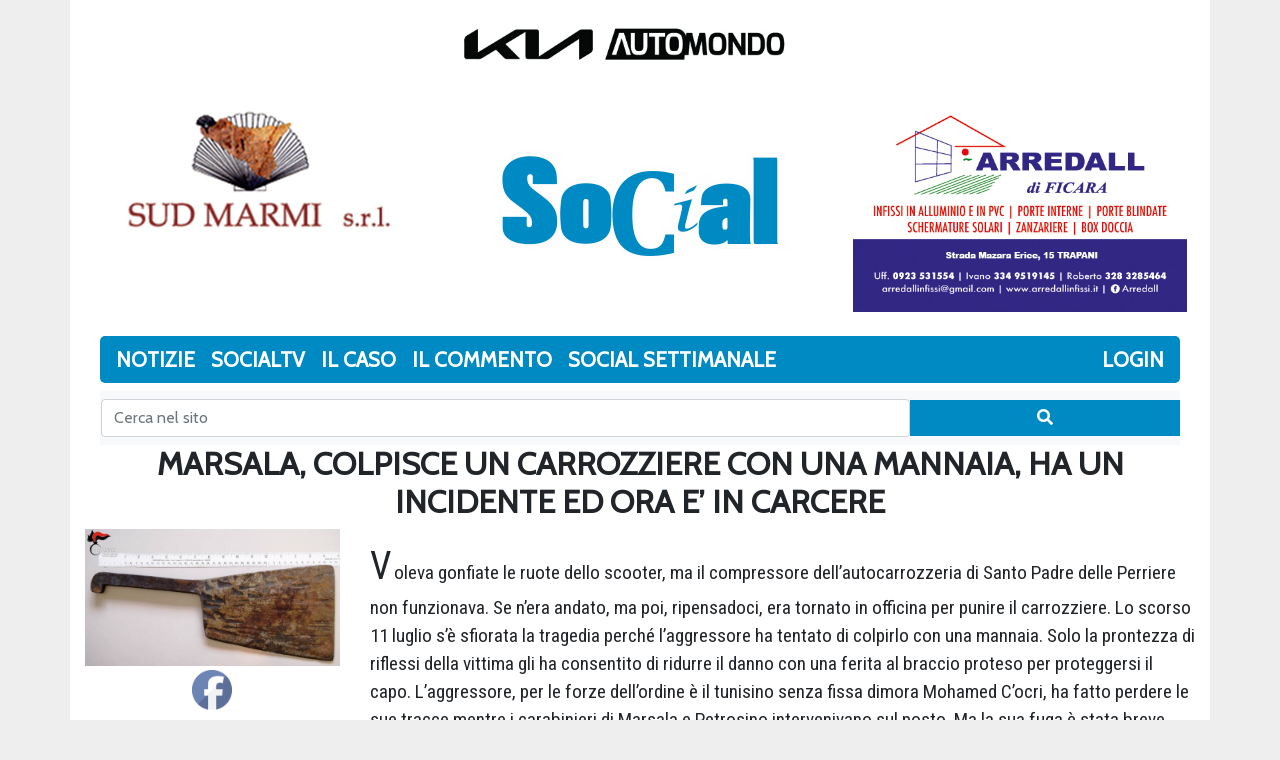

--- FILE ---
content_type: text/html; charset=UTF-8
request_url: https://socialtp.it/2017/08/11/marsala-colpisce-un-carrozziere-con-una-mannaia-ha-un-incidente-ed-ora-e-in-carcere/
body_size: 10029
content:
<!doctype html>
<html lang="it-IT" prefix="og: http://ogp.me/ns# fb: http://ogp.me/ns/fb#">
<head>
	<meta charset="UTF-8" />
	<meta name="viewport" content="width=device-width, initial-scale=1" />
	<link rel="profile" href="https://gmpg.org/xfn/11" />
	<link rel='dns-prefetch' href='//s.w.org' />
<link rel="alternate" type="application/rss+xml" title="SocialTP &raquo; MARSALA, COLPISCE UN CARROZZIERE CON UNA MANNAIA, HA UN INCIDENTE ED ORA E&#8217; IN CARCERE Feed dei commenti" href="https://socialtp.it/2017/08/11/marsala-colpisce-un-carrozziere-con-una-mannaia-ha-un-incidente-ed-ora-e-in-carcere/feed/" />
		<script type="text/javascript">
			window._wpemojiSettings = {"baseUrl":"https:\/\/s.w.org\/images\/core\/emoji\/12.0.0-1\/72x72\/","ext":".png","svgUrl":"https:\/\/s.w.org\/images\/core\/emoji\/12.0.0-1\/svg\/","svgExt":".svg","source":{"concatemoji":"https:\/\/socialtp.it\/wp-includes\/js\/wp-emoji-release.min.js?ver=5.3.20"}};
			!function(e,a,t){var n,r,o,i=a.createElement("canvas"),p=i.getContext&&i.getContext("2d");function s(e,t){var a=String.fromCharCode;p.clearRect(0,0,i.width,i.height),p.fillText(a.apply(this,e),0,0);e=i.toDataURL();return p.clearRect(0,0,i.width,i.height),p.fillText(a.apply(this,t),0,0),e===i.toDataURL()}function c(e){var t=a.createElement("script");t.src=e,t.defer=t.type="text/javascript",a.getElementsByTagName("head")[0].appendChild(t)}for(o=Array("flag","emoji"),t.supports={everything:!0,everythingExceptFlag:!0},r=0;r<o.length;r++)t.supports[o[r]]=function(e){if(!p||!p.fillText)return!1;switch(p.textBaseline="top",p.font="600 32px Arial",e){case"flag":return s([127987,65039,8205,9895,65039],[127987,65039,8203,9895,65039])?!1:!s([55356,56826,55356,56819],[55356,56826,8203,55356,56819])&&!s([55356,57332,56128,56423,56128,56418,56128,56421,56128,56430,56128,56423,56128,56447],[55356,57332,8203,56128,56423,8203,56128,56418,8203,56128,56421,8203,56128,56430,8203,56128,56423,8203,56128,56447]);case"emoji":return!s([55357,56424,55356,57342,8205,55358,56605,8205,55357,56424,55356,57340],[55357,56424,55356,57342,8203,55358,56605,8203,55357,56424,55356,57340])}return!1}(o[r]),t.supports.everything=t.supports.everything&&t.supports[o[r]],"flag"!==o[r]&&(t.supports.everythingExceptFlag=t.supports.everythingExceptFlag&&t.supports[o[r]]);t.supports.everythingExceptFlag=t.supports.everythingExceptFlag&&!t.supports.flag,t.DOMReady=!1,t.readyCallback=function(){t.DOMReady=!0},t.supports.everything||(n=function(){t.readyCallback()},a.addEventListener?(a.addEventListener("DOMContentLoaded",n,!1),e.addEventListener("load",n,!1)):(e.attachEvent("onload",n),a.attachEvent("onreadystatechange",function(){"complete"===a.readyState&&t.readyCallback()})),(n=t.source||{}).concatemoji?c(n.concatemoji):n.wpemoji&&n.twemoji&&(c(n.twemoji),c(n.wpemoji)))}(window,document,window._wpemojiSettings);
		</script>
		<style type="text/css">
img.wp-smiley,
img.emoji {
	display: inline !important;
	border: none !important;
	box-shadow: none !important;
	height: 1em !important;
	width: 1em !important;
	margin: 0 .07em !important;
	vertical-align: -0.1em !important;
	background: none !important;
	padding: 0 !important;
}
</style>
	<link rel='stylesheet' id='wp-block-library-css'  href='https://socialtp.it/wp-includes/css/dist/block-library/style.min.css?ver=5.3.20' type='text/css' media='all' />
<link rel='stylesheet' id='wp-block-library-theme-css'  href='https://socialtp.it/wp-includes/css/dist/block-library/theme.min.css?ver=5.3.20' type='text/css' media='all' />
<link rel='stylesheet' id='wc-block-vendors-style-css'  href='https://socialtp.it/wp-content/plugins/woocommerce/packages/woocommerce-blocks/build/vendors-style.css?ver=3.8.1' type='text/css' media='all' />
<link rel='stylesheet' id='wc-block-style-css'  href='https://socialtp.it/wp-content/plugins/woocommerce/packages/woocommerce-blocks/build/style.css?ver=3.8.1' type='text/css' media='all' />
<link rel='stylesheet' id='ipages-css'  href='https://socialtp.it/wp-content/plugins/socialtp-magazine/assets/css/ipages.min.css?ver=5.3.20' type='text/css' media='all' />
<link rel='stylesheet' id='custom_magazine_public-css'  href='https://socialtp.it/wp-content/plugins/socialtp-magazine/assets/css/public-styles.css?ver=5.3.20' type='text/css' media='all' />
<link rel='stylesheet' id='SFSImainCss-css'  href='https://socialtp.it/wp-content/plugins/ultimate-social-media-icons/css/sfsi-style.css?ver=5.3.20' type='text/css' media='all' />
<link rel='stylesheet' id='woocommerce-layout-css'  href='https://socialtp.it/wp-content/plugins/woocommerce/assets/css/woocommerce-layout.css?ver=4.8.3' type='text/css' media='all' />
<style id='woocommerce-layout-inline-css' type='text/css'>

	.infinite-scroll .woocommerce-pagination {
		display: none;
	}
</style>
<link rel='stylesheet' id='woocommerce-smallscreen-css'  href='https://socialtp.it/wp-content/plugins/woocommerce/assets/css/woocommerce-smallscreen.css?ver=4.8.3' type='text/css' media='only screen and (max-width: 768px)' />
<link rel='stylesheet' id='woocommerce-general-css'  href='https://socialtp.it/wp-content/plugins/woocommerce/assets/css/woocommerce.css?ver=4.8.3' type='text/css' media='all' />
<style id='woocommerce-inline-inline-css' type='text/css'>
.woocommerce form .form-row .required { visibility: visible; }
</style>
<link rel='stylesheet' id='wc-gateway-ppec-frontend-css'  href='https://socialtp.it/wp-content/plugins/woocommerce-gateway-paypal-express-checkout/assets/css/wc-gateway-ppec-frontend.css?ver=2.1.2' type='text/css' media='all' />
<link rel='stylesheet' id='bootstrap-css'  href='https://socialtp.it/wp-content/themes/socialtp-new/assets/lib/bootstrap4/css/bootstrap.min.css?ver=5.3.20' type='text/css' media='all' />
<link rel='stylesheet' id='fontawesome-css'  href='https://socialtp.it/wp-content/themes/socialtp-new/assets/css/fontawesome.css?ver=5.3.20' type='text/css' media='all' />
<link rel='stylesheet' id='slick-css'  href='https://socialtp.it/wp-content/themes/socialtp-new/assets/lib/slick/slick.css?ver=5.3.20' type='text/css' media='all' />
<link rel='stylesheet' id='slick-theme-css'  href='https://socialtp.it/wp-content/themes/socialtp-new/assets/lib/slick/slick-theme.css?ver=5.3.20' type='text/css' media='all' />
<link rel='stylesheet' id='style-css'  href='https://socialtp.it/wp-content/themes/socialtp-new/style.css?ver=1.5' type='text/css' media='all' />
<script type='text/javascript' src='https://socialtp.it/wp-content/plugins/socialtp-magazine/assets/js/pdf.min.js?ver=5.3.20'></script>
<script type='text/javascript' src='https://socialtp.it/wp-includes/js/jquery/jquery.js?ver=1.12.4-wp'></script>
<script type='text/javascript' src='https://socialtp.it/wp-includes/js/jquery/jquery-migrate.min.js?ver=1.4.1'></script>
<script type='text/javascript' src='https://socialtp.it/wp-content/plugins/socialtp-magazine/assets/js/jquery.ipages.min.js?ver=5.3.20'></script>
<script type='text/javascript' src='https://socialtp.it/wp-content/plugins/socialtp-magazine/assets/js/public-scripts.js?ver=1.1'></script>
<script type='text/javascript' src='https://socialtp.it/wp-content/themes/socialtp-new/assets/lib/slick/slick.js?ver=5.3.20'></script>
<script type='text/javascript' src='https://socialtp.it/wp-content/themes/socialtp-new/assets/lib/bootstrap4/js/bootstrap.min.js?ver=5.3.20'></script>
<script type='text/javascript' src='https://socialtp.it/wp-content/themes/socialtp-new/assets/js/script.js?ver=1.0'></script>
<link rel='https://api.w.org/' href='https://socialtp.it/wp-json/' />
<link rel="EditURI" type="application/rsd+xml" title="RSD" href="https://socialtp.it/xmlrpc.php?rsd" />
<link rel="wlwmanifest" type="application/wlwmanifest+xml" href="https://socialtp.it/wp-includes/wlwmanifest.xml" /> 
<link rel='prev' title='CASTELVETRANO, LOTTA ALL&#8217;ABUSIVISMO. LA FINANZA SEQUESTRA 2 TONNELLATE DI FRUTTA' href='https://socialtp.it/2017/08/11/castelvetrano-lotta-allabusivismo-la-finanza-sequestra-2-tonnellate-di-frutta/' />
<link rel='next' title='MARSALA, BILANCIO 2017 A FINE AGOSTO ANCHE SE C&#8217;E&#8217; IL COMMISSARIO' href='https://socialtp.it/2017/08/11/marsala-bilancio-2017-a-fine-agosto-anche-se-ce-il-commissario/' />
<meta name="generator" content="WordPress 5.3.20" />
<meta name="generator" content="WooCommerce 4.8.3" />
<link rel="canonical" href="https://socialtp.it/2017/08/11/marsala-colpisce-un-carrozziere-con-una-mannaia-ha-un-incidente-ed-ora-e-in-carcere/" />
<link rel='shortlink' href='https://socialtp.it/?p=20231' />
<link rel="alternate" type="application/json+oembed" href="https://socialtp.it/wp-json/oembed/1.0/embed?url=https%3A%2F%2Fsocialtp.it%2F2017%2F08%2F11%2Fmarsala-colpisce-un-carrozziere-con-una-mannaia-ha-un-incidente-ed-ora-e-in-carcere%2F" />
<link rel="alternate" type="text/xml+oembed" href="https://socialtp.it/wp-json/oembed/1.0/embed?url=https%3A%2F%2Fsocialtp.it%2F2017%2F08%2F11%2Fmarsala-colpisce-un-carrozziere-con-una-mannaia-ha-un-incidente-ed-ora-e-in-carcere%2F&#038;format=xml" />
<meta name="follow.[base64]" content="MXxEgGEbXcUtAVud78TE"/>	<noscript><style>.woocommerce-product-gallery{ opacity: 1 !important; }</style></noscript>
	
<!-- START - Open Graph and Twitter Card Tags 3.1.1 -->
 <!-- Facebook Open Graph -->
  <meta property="og:locale" content="it_IT"/>
  <meta property="og:site_name" content="SocialTP"/>
  <meta property="og:title" content="MARSALA, COLPISCE UN CARROZZIERE CON UNA MANNAIA, HA UN INCIDENTE ED ORA E&#039; IN CARCERE"/>
  <meta property="og:url" content="https://socialtp.it/2017/08/11/marsala-colpisce-un-carrozziere-con-una-mannaia-ha-un-incidente-ed-ora-e-in-carcere/"/>
  <meta property="og:type" content="article"/>
  <meta property="og:description" content="Voleva gonfiate le ruote dello scooter, ma il compressore dell&#039;autocarrozzeria di Santo Padre delle Perriere non funzionava. Se n&#039;era andato, ma poi, ripensadoci, era tornato in officina per punire il carrozziere. Lo scorso 11 luglio s&#039;è sfiorata la tragedia perché l&#039;aggressore ha tentato di colpirl"/>
  <meta property="og:image" content="https://socialtp.it/wp-content/uploads/2017/08/Mannaia.jpg"/>
  <meta property="og:image:url" content="https://socialtp.it/wp-content/uploads/2017/08/Mannaia.jpg"/>
  <meta property="og:image:secure_url" content="https://socialtp.it/wp-content/uploads/2017/08/Mannaia.jpg"/>
  <meta property="article:published_time" content="2017-08-11T10:33:55+02:00"/>
  <meta property="article:modified_time" content="2017-08-11T10:33:55+02:00" />
  <meta property="og:updated_time" content="2017-08-11T10:33:55+02:00" />
  <meta property="article:section" content="Attualità"/>
  <meta property="article:section" content="Cronaca"/>
  <meta property="article:author" content="vito.manca.5"/>
 <!-- Google+ / Schema.org -->
  <meta itemprop="name" content="MARSALA, COLPISCE UN CARROZZIERE CON UNA MANNAIA, HA UN INCIDENTE ED ORA E&#039; IN CARCERE"/>
  <meta itemprop="headline" content="MARSALA, COLPISCE UN CARROZZIERE CON UNA MANNAIA, HA UN INCIDENTE ED ORA E&#039; IN CARCERE"/>
  <meta itemprop="description" content="Voleva gonfiate le ruote dello scooter, ma il compressore dell&#039;autocarrozzeria di Santo Padre delle Perriere non funzionava. Se n&#039;era andato, ma poi, ripensadoci, era tornato in officina per punire il carrozziere. Lo scorso 11 luglio s&#039;è sfiorata la tragedia perché l&#039;aggressore ha tentato di colpirl"/>
  <meta itemprop="image" content="https://socialtp.it/wp-content/uploads/2017/08/Mannaia.jpg"/>
  <meta itemprop="datePublished" content="2017-08-11"/>
  <meta itemprop="dateModified" content="2017-08-11T10:33:55+02:00" />
  <meta itemprop="author" content="Vito Manca"/>
  <!--<meta itemprop="publisher" content="SocialTP"/>--> <!-- To solve: The attribute publisher.itemtype has an invalid value -->
 <!-- Twitter Cards -->
  <meta name="twitter:title" content="MARSALA, COLPISCE UN CARROZZIERE CON UNA MANNAIA, HA UN INCIDENTE ED ORA E&#039; IN CARCERE"/>
  <meta name="twitter:url" content="https://socialtp.it/2017/08/11/marsala-colpisce-un-carrozziere-con-una-mannaia-ha-un-incidente-ed-ora-e-in-carcere/"/>
  <meta name="twitter:description" content="Voleva gonfiate le ruote dello scooter, ma il compressore dell&#039;autocarrozzeria di Santo Padre delle Perriere non funzionava. Se n&#039;era andato, ma poi, ripensadoci, era tornato in officina per punire il carrozziere. Lo scorso 11 luglio s&#039;è sfiorata la tragedia perché l&#039;aggressore ha tentato di colpirl"/>
  <meta name="twitter:image" content="https://socialtp.it/wp-content/uploads/2017/08/Mannaia.jpg"/>
  <meta name="twitter:card" content="summary_large_image"/>
 <!-- SEO -->
 <!-- Misc. tags -->
 <!-- is_singular -->
<!-- END - Open Graph and Twitter Card Tags 3.1.1 -->
	
	<link href="https://fonts.googleapis.com/css?family=Cabin|Roboto+Condensed&display=swap" rel="stylesheet">
</head>

<body class="post-template-default single single-post postid-20231 single-format-standard wp-embed-responsive theme-socialtp-new woocommerce-no-js">
<div id="page" class="container">
	<div class="row">
	<div class="col-12">
		<div id="ads_widget-4" class="widget widget_ads_widget">
            <a target="_blank" href="">
                <img class="d-block mx-auto p-2 img-responsive" src="https://socialtp.it/wp-content/uploads/2019/12/Automondo-Testatina-web3.jpg" />
            </a></div>
	</div>
</div>
<div class="row">
	<div class="col-4">
		<div id="ads_widget-25" class="widget widget_ads_widget">
            <a target="_blank" href="">
                <img class="d-block mx-auto p-2 img-responsive" src="https://socialtp.it/wp-content/uploads/2019/12/SudMArmi-web1.jpg" />
            </a></div>
	</div>
	<div class="col-4 p-0 d-flex justify-content-center align-items-center">
		<a href="/">
			<img width="100%" src="http://socialtp.it/wp-content/themes/socialtp/images/logo.png">
		</a>
	</div>
	<div class="col-4">
		<div id="ads_widget-27" class="widget widget_ads_widget">
            <a target="_blank" href="">
                <img class="d-block mx-auto p-2 img-responsive" src="https://socialtp.it/wp-content/uploads/2019/12/Arredall-web1-1.jpg" />
            </a></div>
	</div>
</div>
<div class="container-fluid d-none d-lg-block">
	<nav id="main-menu" class="mt-3 mb-2 navbar navbar-expand-lg navbar-dark bg-primary p-0" style="border-radius: 5px;">
	  <div class="collapse navbar-collapse d-flex justify-content-between" id="navbarSupportedContent">
		  <div id="header-menu" class="main-color pl-2 pr-2 justify-content-start navbar-nav d-inline-flex flex-grow-1 %class%">    <div class="nav-item text-center active">
			  			  <a class="nav-link" href="https://socialtp.it/category/notizie/">Notizie</a>
						  <div class="dropdown-menu">    <div class="nav-item text-center active">
			  			  <a class="nav-link" href="https://socialtp.it/category/notizie/attualita/">Attualità</a>
						  
			  	      </div>    <div class="nav-item text-center active">
			  			  <a class="nav-link" href="https://socialtp.it/category/notizie/cronaca/">Cronaca</a>
						  
			  	      </div>    <div class="nav-item text-center active">
			  			  <a class="nav-link" href="https://socialtp.it/category/notizie/cultura/">Cultura</a>
						  
			  	      </div>    <div class="nav-item text-center active">
			  			  <a class="nav-link" href="https://socialtp.it/category/notizie/economia/">Economia</a>
						  
			  	      </div>    <div class="nav-item text-center active">
			  			  <a class="nav-link" href="https://socialtp.it/category/notizie/politica/">Politica</a>
						  
			  	      </div>    <div class="nav-item text-center active">
			  			  <a class="nav-link" href="https://socialtp.it/category/notizie/sport/">Sport</a>
						  
			  	      </div></div>
			  	      </div>    <div class="nav-item text-center active">
			  			  <a class="nav-link" href="#">SocialTV</a>
						  
			  	      </div>    <div class="nav-item text-center active">
			  			  <a class="nav-link" href="https://socialtp.it/category/il-caso/">Il caso</a>
						  
			  	      </div>    <div class="nav-item text-center active">
			  			  <a class="nav-link" href="https://socialtp.it/category/il-commento/">Il Commento</a>
						  
			  	      </div>    <div class="nav-item text-center active">
			  			  <a class="nav-link" href="/custom_magazine/">Social Settimanale</a>
						  
			  	      </div></div>			<div id="user-menu" class="main-color pl-2 pr-2 justify-content-start navbar-nav d-inline-flex flex-grow-1">
				<div class="nav-item text-center active">
											<a class="nav-link" href="https://socialtp.it/mio-account/">Login</a>
									</div>
			</div>
	  </div>
	</nav>
</div>
<div class="mobile-menu d-block d-lg-none">
	<button class="btn menu-open text-tertiary">
		<span class="fa fa-bars text-secondary"></span>
	</button>
	<div style="display:none" class="menu full-screen bg-primary text-primary">
		<div id="header-menu-mobile" class="row pt-4"><div class="col-6 mt-3 mb-3 font-size-1-2 nav-item text-center active">
					<a class="nav-link" href="https://socialtp.it/category/notizie/">Notizie</a>
				</div>
				<div class="col-6 mt-3 mb-3 font-size-1-2 nav-item text-center active">
					<a class="nav-link" href="https://socialtp.it/category/notizie/attualita/">Attualità</a>
				</div>
				
				<div class="col-6 mt-3 mb-3 font-size-1-2 nav-item text-center active">
					<a class="nav-link" href="https://socialtp.it/category/notizie/cronaca/">Cronaca</a>
				</div>
				
				<div class="col-6 mt-3 mb-3 font-size-1-2 nav-item text-center active">
					<a class="nav-link" href="https://socialtp.it/category/notizie/cultura/">Cultura</a>
				</div>
				
				<div class="col-6 mt-3 mb-3 font-size-1-2 nav-item text-center active">
					<a class="nav-link" href="https://socialtp.it/category/notizie/economia/">Economia</a>
				</div>
				
				<div class="col-6 mt-3 mb-3 font-size-1-2 nav-item text-center active">
					<a class="nav-link" href="https://socialtp.it/category/notizie/politica/">Politica</a>
				</div>
				
				<div class="col-6 mt-3 mb-3 font-size-1-2 nav-item text-center active">
					<a class="nav-link" href="https://socialtp.it/category/notizie/sport/">Sport</a>
				</div>
				
				
				<div class="col-6 mt-3 mb-3 font-size-1-2 nav-item text-center active">
					<a class="nav-link" href="#">SocialTV</a>
				</div>
				
				<div class="col-6 mt-3 mb-3 font-size-1-2 nav-item text-center active">
					<a class="nav-link" href="https://socialtp.it/category/il-caso/">Il caso</a>
				</div>
				
				<div class="col-6 mt-3 mb-3 font-size-1-2 nav-item text-center active">
					<a class="nav-link" href="https://socialtp.it/category/il-commento/">Il Commento</a>
				</div>
				
				<div class="col-6 mt-3 mb-3 font-size-1-2 nav-item text-center active">
					<a class="nav-link" href="/custom_magazine/">Social Settimanale</a>
				</div>
				
				</div>		<button style="position: absolute;bottom: 10px;left: 10px" class="btn user-login bg-primary text-primary">
			
							<a href="https://socialtp.it/mio-account/">Login</a>
					</button>
		<button class="btn menu-close">
			<span class="fa fa-times"></span>
		</button>
	</div>
</div><div class="container-fluid">
    <nav class="navbar navbar-light bg-light">
      <form action="/" style="flex-grow:1" class="form-inline  text-primary row">
        <input class="form-control col-9" type="search" name="s" placeholder="Cerca nel sito" aria-label="Cerca nel sito">
        <button class="btn bg-primary col-3 " type="submit"><span class="fa fa-search text-primary"></span></button>
      </form>
    </nav>
</div>
	<section id="primary" >
		<main id="main">
			<h1 class="font-weight-bold text-center font-size-1-5 font-size-md-2">MARSALA, COLPISCE UN CARROZZIERE CON UNA MANNAIA, HA UN INCIDENTE ED ORA E&#8217; IN CARCERE </h1>
			<div class="row">
				<div class="col-12 col-md-3 d-flex flex-column text-center">
					<div class="row">
						<div class="col-8 col-md-12">
							<img class="img-responsive" src="https://socialtp.it/wp-content/uploads/2017/08/Mannaia.jpg" />					
						</div>
						<div class="col-4 col-md-12 d-flex flex-column justify-content-center">
							<div class="sfsi_widget sfsi_shortcode_container"><div id="sfsi_wDiv"></div><div class="norm_row sfsi_wDiv "  style="width:225px;text-align:left;"><div style='width:40px; height:40px;margin-left:5px;margin-bottom:5px; ' class='sfsi_wicons shuffeldiv ' ><div class='inerCnt'><a class=' sficn' data-effect='' target='_blank'  href='' id='sfsiid_facebook' style='opacity:1'  ><img data-pin-nopin='true' alt='Facebook' title='Facebook' src='https://socialtp.it/wp-content/plugins/ultimate-social-media-icons/images/icons_theme/default/default_facebook.png' width='40' height='40' style='' class='sfcm sfsi_wicon ' data-effect=''   /></a><div class="sfsi_tool_tip_2 fb_tool_bdr sfsiTlleft" style="width:62px ;opacity:0;z-index:-1;margin-left:-47.5px;" id="sfsiid_facebook"><span class="bot_arow bot_fb_arow"></span><div class="sfsi_inside"><div  class='icon2'><div class="fb-like" data-href="https://socialtp.it/2017/08/11/marsala-colpisce-un-carrozziere-con-una-mannaia-ha-un-incidente-ed-ora-e-in-carcere" data-layout="button" data-action="like" data-show-faces="false" data-share="true"></div></div><div  class='icon3'><a target='_blank' href='https://www.facebook.com/sharer/sharer.php?u=https%3A%2F%2Fsocialtp.it%2F2017%2F08%2F11%2Fmarsala-colpisce-un-carrozziere-con-una-mannaia-ha-un-incidente-ed-ora-e-in-carcere' style='display:inline-block;'  > <img class='sfsi_wicon'  data-pin-nopin='true' width='auto' height='auto' alt='fb-share-icon' title='Facebook Share' src='https://socialtp.it/wp-content/plugins/ultimate-social-media-icons/images/visit_icons/fbshare_bck.png'  /></a></div></div></div></div></div></div ><div id="sfsi_holder" class="sfsi_holders" style="position: relative; float: left;width:100%;z-index:-1;"></div ><script>window.addEventListener("sfsi_functions_loaded", function() 
			{
				if (typeof sfsi_widget_set == "function") {
					sfsi_widget_set();
				}
			}); </script><div style="clear: both;"></div></div>							<p> 11 Agosto 2017 </p>			
						</div>
					</div>
				</div>
				<div class="mt-2 col-12 col-md-9 font-size-1-2 article-content">
					<p>Voleva gonfiate le ruote dello scooter, ma il compressore dell&#8217;autocarrozzeria di Santo Padre delle Perriere non funzionava. Se n&#8217;era andato, ma poi, ripensadoci, era tornato in officina per punire il carrozziere. Lo scorso 11 luglio s&#8217;è sfiorata la tragedia perché l&#8217;aggressore ha tentato di colpirlo con una mannaia. Solo la prontezza di riflessi della vittima gli ha consentito di ridurre il danno con una ferita al braccio proteso per proteggersi il capo. L&#8217;aggressore, per le forze dell&#8217;ordine è il tunisino senza fissa dimora Mohamed C&#8217;ocri, ha fatto perdere le sue tracce mentre i carabinieri di Marsala e Petrosino intervenivano sul posto. Ma la sua fuga è stata breve perché il giorno dopo il tunisino, 34enne, ha avuto un grave incidente stradale. E&#8217; caduto dallo scooter ed è stato trasportato, in prognosi riservata, all&#8217;ospedale Villa Sofia di Palermo. Le testimonianze e le indagini dei carabinieri erano risalite a lui subito dopo l&#8217;aggressione. Il tunisino, ricoverato, è stato tenuto sotto controllo durante la sua degenza al Trauma Center&#8221;. Lo scorso 3 agosto la Procura della Repubblica di Marsala ha emesso un fermo perché il tunisino stava per uscire dall&#8217;ospedale avrebbe potuto tentare nuovamente la fuga. Lo stesso giorno i carabinieri di Marsala hanno bloccato C&#8217;ocri quando stava per lasciare Villa Sofia. Aveva firmato le dimissioni anche se il parere dei medici era contrario. Dopo le formalità di rito e l&#8217;interrogatorio di garanzia del GIP del Tribunale di Marsala è passato da Villa Sofia al carcere di San Giuliano con l&#8217;accusa pesante di tentato omicidio.</p>
<p>&nbsp;</p>
<p>&nbsp;</p>
<p>&nbsp;</p>
<p>&nbsp;</p>
<p>&nbsp;</p>
<p>&nbsp;</p>
<p>&nbsp;</p>
				</div>
			</div>
			
		</main>
		
		<div class="container-fluid">
			<div class="row">
				<div class="col-12 col-md-10 offset-0 offset-md-1">
					<p class="btn btn-primary btn-no-click font-size-1-5">Notizie Correlate</p>
					<div class="row">
						<div class="col-6 col-sm-12">
		<div class="mb-2 row">
			<div class="col-12 col-sm-2">
				<a href="https://socialtp.it/2019/11/21/anci-sicilia-convegno-sul-marketing-territoriale-tra-i-relatori-lassessore-mauro/">
					<img width="160" height="160" src="https://socialtp.it/wp-content/uploads/2015/10/Mauro-Gianni-160x160.jpg" class="img-responsive w-100 wp-post-image" alt="" srcset="https://socialtp.it/wp-content/uploads/2015/10/Mauro-Gianni-160x160.jpg 160w, https://socialtp.it/wp-content/uploads/2015/10/Mauro-Gianni-300x300.jpg 300w, https://socialtp.it/wp-content/uploads/2015/10/Mauro-Gianni-100x100.jpg 100w, https://socialtp.it/wp-content/uploads/2015/10/Mauro-Gianni-150x150.jpg 150w" sizes="(max-width: 160px) 100vw, 160px" />				</a>
			</div>
			<div class="col-12 col-sm-10">
				<a class="no-decoration text-secondary hoverable-container" href="https://socialtp.it/2019/11/21/anci-sicilia-convegno-sul-marketing-territoriale-tra-i-relatori-lassessore-mauro/">
					<div class="row">
						<div class="col-12">
							<h2 class="hoverable font-weight-bold font-size-1 font-size-sm-1-5">ANCI SICILIA, CONVEGNO SUL MARKETING TERRITORIALE. TRA I RELATORI, L&#8217;ASSESSORE MAURO</h2>
						</div>
						<div class="d-none d-lg-block col-12">
							<p  class="font-size-1">
								Tutti a consulto a casa dell&#8217;ANCI Sicilia per discutere di una nuova frontiera amministrativa, quella del marketing territoriale. Un marchio d&#8217;identità per valorizzare i Comuni. Venerdì prossimo, a Palermo, ci sarà una occasione d&#8217;incontro e di confronto. Appuntamento a Palazzo Comitini, sala Martorana. Invitati a partecipare amministratori locali e funzionari comunali. Obiettivo dichiarato: &#8220;Comprendere meglio [&hellip;]							</p>
						</div>
					</div>
				</a>
			</div>
		</div>
	</div>






	<div class="col-6 col-sm-12">
		<div class="mb-2 row">
			<div class="col-12 col-sm-2">
				<a href="https://socialtp.it/2020/10/04/petroni-e-pellino-ascoltate-bene-noi-siamo-il-trapani-calcio/">
					<img width="160" height="160" src="https://socialtp.it/wp-content/uploads/2020/10/Trapani-Calcio-fine-160x160.jpg" class="img-responsive w-100 wp-post-image" alt="" srcset="https://socialtp.it/wp-content/uploads/2020/10/Trapani-Calcio-fine-160x160.jpg 160w, https://socialtp.it/wp-content/uploads/2020/10/Trapani-Calcio-fine-250x250.jpg 250w, https://socialtp.it/wp-content/uploads/2020/10/Trapani-Calcio-fine-300x300.jpg 300w, https://socialtp.it/wp-content/uploads/2020/10/Trapani-Calcio-fine-100x100.jpg 100w" sizes="(max-width: 160px) 100vw, 160px" />				</a>
			</div>
			<div class="col-12 col-sm-10">
				<a class="no-decoration text-secondary hoverable-container" href="https://socialtp.it/2020/10/04/petroni-e-pellino-ascoltate-bene-noi-siamo-il-trapani-calcio/">
					<div class="row">
						<div class="col-12">
							<h2 class="hoverable font-weight-bold font-size-1 font-size-sm-1-5">PETRONI E PELLINO, ASCOLTATE BENE&#8230;&#8221;NOI SIAMO IL TRAPANI CALCIO!&#8221;</h2>
						</div>
						<div class="d-none d-lg-block col-12">
							<p  class="font-size-1">
								Ore 18,15. E&#8217; finita. Si chiude un capitolo. Non certo una storia. Il Trapani Calcio è una comunità e una parte importante di un territorio. Le comunità non muoiono. Possono cadere e poi rialzarsi. Cadere ancora, rialzarsi comunque. Ecco perché è sbagliato dire &#8220;risorgeremo&#8221;. Meglio, torneremo. Perché il Trapani Calcio ci sarà lo stesso anche [&hellip;]							</p>
						</div>
					</div>
				</a>
			</div>
		</div>
	</div>






	<div class="col-6 col-sm-12">
		<div class="mb-2 row">
			<div class="col-12 col-sm-2">
				<a href="https://socialtp.it/2025/05/27/comunali-egadi-il-nuovo-consiglio-gli-assessori-designati-da-pagoto-anche-in-aula/">
					<img width="160" height="160" src="https://socialtp.it/wp-content/uploads/2015/09/Pagoto-Giuseppe-2-160x160.jpg" class="img-responsive w-100 wp-post-image" alt="" srcset="https://socialtp.it/wp-content/uploads/2015/09/Pagoto-Giuseppe-2-160x160.jpg 160w, https://socialtp.it/wp-content/uploads/2015/09/Pagoto-Giuseppe-2-300x300.jpg 300w, https://socialtp.it/wp-content/uploads/2015/09/Pagoto-Giuseppe-2-100x100.jpg 100w, https://socialtp.it/wp-content/uploads/2015/09/Pagoto-Giuseppe-2-150x150.jpg 150w" sizes="(max-width: 160px) 100vw, 160px" />				</a>
			</div>
			<div class="col-12 col-sm-10">
				<a class="no-decoration text-secondary hoverable-container" href="https://socialtp.it/2025/05/27/comunali-egadi-il-nuovo-consiglio-gli-assessori-designati-da-pagoto-anche-in-aula/">
					<div class="row">
						<div class="col-12">
							<h2 class="hoverable font-weight-bold font-size-1 font-size-sm-1-5">COMUNALI EGADI, IL NUOVO CONSIGLIO. GLI ASSESSORI DESIGNATI DA PAGOTO ANCHE IN AULA</h2>
						</div>
						<div class="d-none d-lg-block col-12">
							<p  class="font-size-1">
								Il sistema maggioritario segna una netta linea di confine tra maggioranza ed opposizione. Il neo sindaco di Favignana Giuseppe Pagoto potrà contare su 8 consiglieri su 12. Si tratta di Giuseppa Monteleone, Dafne Borgia, indicata anche nella squadra assessoriale, Antonino Oliveri, Emanuela Serra, ex presidente del consiglio comunale, Ezia Crimaudo, Luana Carriglio, Angelo Sercia e [&hellip;]							</p>
						</div>
					</div>
				</a>
			</div>
		</div>
	</div>






	<div class="col-6 col-sm-12">
		<div class="mb-2 row">
			<div class="col-12 col-sm-2">
				<a href="https://socialtp.it/2024/01/17/castelvetrano-la-cgil-punta-su-piero-genco-lotta-al-sistema-mafioso/">
					<img width="160" height="160" src="https://socialtp.it/wp-content/uploads/2024/01/Foto-Piero-Genco-160x160.jpg" class="img-responsive w-100 wp-post-image" alt="" srcset="https://socialtp.it/wp-content/uploads/2024/01/Foto-Piero-Genco-160x160.jpg 160w, https://socialtp.it/wp-content/uploads/2024/01/Foto-Piero-Genco-250x250.jpg 250w, https://socialtp.it/wp-content/uploads/2024/01/Foto-Piero-Genco-300x300.jpg 300w, https://socialtp.it/wp-content/uploads/2024/01/Foto-Piero-Genco-100x100.jpg 100w" sizes="(max-width: 160px) 100vw, 160px" />				</a>
			</div>
			<div class="col-12 col-sm-10">
				<a class="no-decoration text-secondary hoverable-container" href="https://socialtp.it/2024/01/17/castelvetrano-la-cgil-punta-su-piero-genco-lotta-al-sistema-mafioso/">
					<div class="row">
						<div class="col-12">
							<h2 class="hoverable font-weight-bold font-size-1 font-size-sm-1-5">CASTELVETRANO, LA CGIL PUNTA SU PIERO GENCO. &#8220;LOTTA AL SISTEMA MAFIOSO&#8221;</h2>
						</div>
						<div class="d-none d-lg-block col-12">
							<p  class="font-size-1">
								La Cgil di Castelvetrano si affida al marsalese Piero Genco. E&#8217; lui il nuovo segretario della Camera del Lavoro del Comune belicino. Il dirigente sindacale ha le idee chiare sul suo nuovo impegno: &#8220;E&#8217; necessario rafforzare ancora di più la presenza della Cgil nel territorio castelvetranese. E&#8217; l&#8217;obiettivo che ci poniamo per rispondere ai bisogni [&hellip;]							</p>
						</div>
					</div>
				</a>
			</div>
		</div>
	</div>






				
					</div>
				</div>
			</div>
		</div>
	</section>


	</div><!-- #content -->

	<footer style="height: 80px;font-size: 70%;color: #fff;text-align: right;padding: 20px;" id="colophon" class="mt-2 bg-primary site-footer">
		<p>
			Tel. 340/8883767
		</p>
		<p>
			Email: vitomanca@libero.it
		</p>
	</footer><!-- #colophon -->

</div><!-- #page -->

			<!--facebook like and share js -->
			<div id="fb-root"></div>
			<script>
				(function(d, s, id) {
					var js, fjs = d.getElementsByTagName(s)[0];
					if (d.getElementById(id)) return;
					js = d.createElement(s);
					js.id = id;
					js.src = "//connect.facebook.net/en_US/sdk.js#xfbml=1&version=v2.5";
					fjs.parentNode.insertBefore(js, fjs);
				}(document, 'script', 'facebook-jssdk'));
			</script>
		<script>
window.addEventListener('sfsi_functions_loaded', function() {
    if (typeof sfsi_responsive_toggle == 'function') {
        sfsi_responsive_toggle(0);
        // console.log('sfsi_responsive_toggle');

    }
})
</script>
    <script>
        window.addEventListener('sfsi_functions_loaded', function() {
            if (typeof sfsi_plugin_version == 'function') {
                sfsi_plugin_version(2.63);
            }
        });

        function sfsi_processfurther(ref) {
            var feed_id = '[base64]';
            var feedtype = 8;
            var email = jQuery(ref).find('input[name="email"]').val();
            var filter = /^([a-zA-Z0-9_\.\-])+\@(([a-zA-Z0-9\-])+\.)+([a-zA-Z0-9]{2,4})+$/;
            if ((email != "Enter your email") && (filter.test(email))) {
                if (feedtype == "8") {
                    var url = "https://api.follow.it/subscription-form/" + feed_id + "/" + feedtype;
                    window.open(url, "popupwindow", "scrollbars=yes,width=1080,height=760");
                    return true;
                }
            } else {
                alert("Please enter email address");
                jQuery(ref).find('input[name="email"]').focus();
                return false;
            }
        }
    </script>
    <style type="text/css" aria-selected="true">
        .sfsi_subscribe_Popinner {
            width: 100% !important;

            height: auto !important;

            padding: 18px 0px !important;

            background-color: #ffffff !important;

        }

        .sfsi_subscribe_Popinner form {

            margin: 0 20px !important;

        }

        .sfsi_subscribe_Popinner h5 {

            font-family: Helvetica,Arial,sans-serif !important;

            font-weight: bold !important;

            color: #000000 !important;

            font-size: 16px !important;

            text-align: center !important;

            margin: 0 0 10px !important;

            padding: 0 !important;

        }

        .sfsi_subscription_form_field {

            margin: 5px 0 !important;

            width: 100% !important;

            display: inline-flex;

            display: -webkit-inline-flex;

        }

        .sfsi_subscription_form_field input {

            width: 100% !important;

            padding: 10px 0px !important;

        }

        .sfsi_subscribe_Popinner input[type=email] {

            font-family: Helvetica,Arial,sans-serif !important;

            font-style: normal !important;

            color:  !important;

            font-size: 14px !important;

            text-align: center !important;

        }

        .sfsi_subscribe_Popinner input[type=email]::-webkit-input-placeholder {

            font-family: Helvetica,Arial,sans-serif !important;

            font-style: normal !important;

            color:  !important;

            font-size: 14px !important;

            text-align: center !important;

        }

        .sfsi_subscribe_Popinner input[type=email]:-moz-placeholder {
            /* Firefox 18- */

            font-family: Helvetica,Arial,sans-serif !important;

            font-style: normal !important;

            color:  !important;

            font-size: 14px !important;

            text-align: center !important;

        }

        .sfsi_subscribe_Popinner input[type=email]::-moz-placeholder {
            /* Firefox 19+ */

            font-family: Helvetica,Arial,sans-serif !important;

            font-style: normal !important;

            color:  !important;

            font-size: 14px !important;

            text-align: center !important;

        }

        .sfsi_subscribe_Popinner input[type=email]:-ms-input-placeholder {

            font-family: Helvetica,Arial,sans-serif !important;

            font-style: normal !important;

            color:  !important;

            font-size: 14px !important;

            text-align: center !important;

        }

        .sfsi_subscribe_Popinner input[type=submit] {

            font-family: Helvetica,Arial,sans-serif !important;

            font-weight: bold !important;

            color: #000000 !important;

            font-size: 16px !important;

            text-align: center !important;

            background-color: #dedede !important;

        }

        .sfsi_shortcode_container {
            /* float: right; */
        }

        .sfsi_shortcode_container .norm_row.sfsi_wDiv {
            position: relative !important;
            float: none;
            margin: 0 auto;
        }

        .sfsi_shortcode_container .sfsi_holders {
            display: none;
        }

            </style>

	<script type="text/javascript">
		(function () {
			var c = document.body.className;
			c = c.replace(/woocommerce-no-js/, 'woocommerce-js');
			document.body.className = c;
		})()
	</script>
	<script type='text/javascript' src='https://socialtp.it/wp-includes/js/jquery/ui/core.min.js?ver=1.11.4'></script>
<script type='text/javascript' src='https://socialtp.it/wp-content/plugins/ultimate-social-media-icons/js/shuffle/modernizr.custom.min.js?ver=5.3.20'></script>
<script type='text/javascript' src='https://socialtp.it/wp-content/plugins/ultimate-social-media-icons/js/shuffle/jquery.shuffle.min.js?ver=5.3.20'></script>
<script type='text/javascript' src='https://socialtp.it/wp-content/plugins/ultimate-social-media-icons/js/shuffle/random-shuffle-min.js?ver=5.3.20'></script>
<script type='text/javascript'>
/* <![CDATA[ */
var sfsi_icon_ajax_object = {"ajax_url":"https:\/\/socialtp.it\/wp-admin\/admin-ajax.php"};
var sfsi_icon_ajax_object = {"ajax_url":"https:\/\/socialtp.it\/wp-admin\/admin-ajax.php","plugin_url":"https:\/\/socialtp.it\/wp-content\/plugins\/ultimate-social-media-icons\/"};
/* ]]> */
</script>
<script type='text/javascript' src='https://socialtp.it/wp-content/plugins/ultimate-social-media-icons/js/custom.js?ver=5.3.20'></script>
<script type='text/javascript' src='https://socialtp.it/wp-content/plugins/woocommerce/assets/js/jquery-blockui/jquery.blockUI.min.js?ver=2.70'></script>
<script type='text/javascript'>
/* <![CDATA[ */
var wc_add_to_cart_params = {"ajax_url":"\/wp-admin\/admin-ajax.php","wc_ajax_url":"\/?wc-ajax=%%endpoint%%","i18n_view_cart":"Visualizza carrello","cart_url":"https:\/\/socialtp.it\/checkout\/","is_cart":"","cart_redirect_after_add":"no"};
/* ]]> */
</script>
<script type='text/javascript' src='https://socialtp.it/wp-content/plugins/woocommerce/assets/js/frontend/add-to-cart.min.js?ver=4.8.3'></script>
<script type='text/javascript' src='https://socialtp.it/wp-content/plugins/woocommerce/assets/js/js-cookie/js.cookie.min.js?ver=2.1.4'></script>
<script type='text/javascript'>
/* <![CDATA[ */
var woocommerce_params = {"ajax_url":"\/wp-admin\/admin-ajax.php","wc_ajax_url":"\/?wc-ajax=%%endpoint%%"};
/* ]]> */
</script>
<script type='text/javascript' src='https://socialtp.it/wp-content/plugins/woocommerce/assets/js/frontend/woocommerce.min.js?ver=4.8.3'></script>
<script type='text/javascript'>
/* <![CDATA[ */
var wc_cart_fragments_params = {"ajax_url":"\/wp-admin\/admin-ajax.php","wc_ajax_url":"\/?wc-ajax=%%endpoint%%","cart_hash_key":"wc_cart_hash_359406263f5f67b7756f92bd01ab78af","fragment_name":"wc_fragments_359406263f5f67b7756f92bd01ab78af","request_timeout":"5000"};
/* ]]> */
</script>
<script type='text/javascript' src='https://socialtp.it/wp-content/plugins/woocommerce/assets/js/frontend/cart-fragments.min.js?ver=4.8.3'></script>
<script type='text/javascript'>
		jQuery( 'body' ).bind( 'wc_fragments_refreshed', function() {
			var jetpackLazyImagesLoadEvent;
			try {
				jetpackLazyImagesLoadEvent = new Event( 'jetpack-lazy-images-load', {
					bubbles: true,
					cancelable: true
				} );
			} catch ( e ) {
				jetpackLazyImagesLoadEvent = document.createEvent( 'Event' )
				jetpackLazyImagesLoadEvent.initEvent( 'jetpack-lazy-images-load', true, true );
			}
			jQuery( 'body' ).get( 0 ).dispatchEvent( jetpackLazyImagesLoadEvent );
		} );
	
</script>
<script type='text/javascript' src='https://socialtp.it/wp-includes/js/wp-embed.min.js?ver=5.3.20'></script>

</body>
</html>
